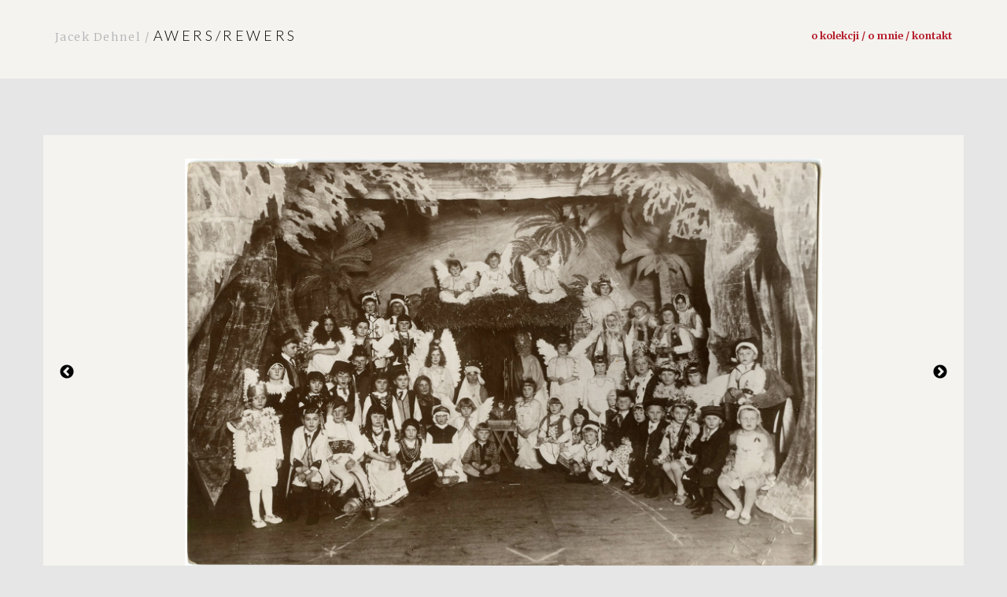

--- FILE ---
content_type: text/css
request_url: https://awers-rewers.pl/wp-content/themes/jacek-dehnel/style.css?ver=6.7.4
body_size: 3
content:
/*
Theme Name: Jacek Dehnel
Author: Aleksander Makowski
Description: Eins Zwei Drei Vier 
Version: 1.3
License: GNU General Public License v2 or later
License URI: http://www.gnu.org/licenses/gpl-2.0.html
*/

@import url(css/main.css);

--- FILE ---
content_type: application/x-javascript
request_url: https://awers-rewers.pl/wp-content/themes/jacek-dehnel/js/slider.js?ver=6.7.4
body_size: -44
content:
$(document).ready(function(){
$('.slider').slick({
  dots: true,
  autoplay: true,
  autoplaySpeed: 5000,
  infinite: true,
  speed: 400,
  arrows: true,
  fade: false,
  cssEase: 'linear',
});
});


